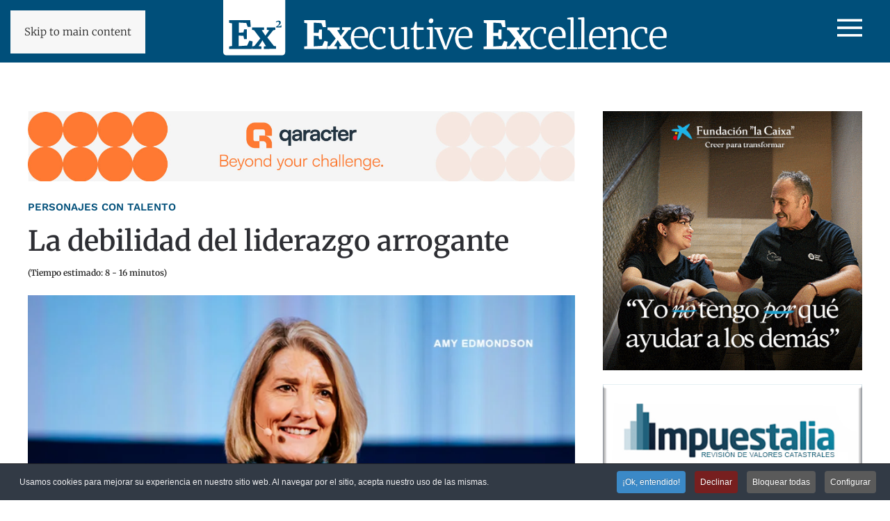

--- FILE ---
content_type: text/html; charset=utf-8
request_url: https://www.eexcellence.es/entrevistas/con-talento/la-debilidad-del-liderazgo-arrogante
body_size: 14853
content:
<!DOCTYPE html>
<html lang="es-es" dir="ltr">
    <head>
        <meta name="viewport" content="width=device-width, initial-scale=1">
        <link rel="icon" href="/images/favicon-192x192.png" sizes="any">
                <link rel="apple-touch-icon" href="/images/favicon-192x192.png">
        <meta charset="utf-8">
	<meta name="rights" content="Executive Excellence">
	<meta name="author" content="Executive Excellence">
	<meta name="description" content="¿Cómo identificar y desarrollar líderes que generen seguridad psicológica y las condiciones adecuadas para que su gente actúe sin miedo?">
	<meta name="generator" content="Joomla! - Open Source Content Management">
	<title>La debilidad del liderazgo arrogante</title>
	<link href="https://www.eexcellence.es/busqueda?format=opensearch" rel="search" title="OpenSearch Executive Excellence - Management para directivos" type="application/opensearchdescription+xml">
<link href="/media/com_osmembership/assets/css/style.min.css?6ddef3" rel="stylesheet">
	<link href="/media/com_osmembership/assets/css/custom.css?6ddef3" rel="stylesheet">
	<link href="/media/vendor/joomla-custom-elements/css/joomla-alert.min.css?0.4.1" rel="stylesheet">
	<link href="/media/system/css/joomla-fontawesome.min.css?4.5.33" rel="preload" as="style" onload="this.onload=null;this.rel='stylesheet'">
	<link href="/templates/yootheme/css/theme.16.css?1766146511" rel="stylesheet">
	<link href="/templates/yootheme/css/custom.css?4.5.33" rel="stylesheet">
	<link href="https://www.eexcellence.es/plugins/content/dearflip/dflip/css/dflip.min.css?v=2.1.189" rel="stylesheet">
	<link href="/media/plg_system_jcepro/site/css/content.min.css?86aa0286b6232c4a5b58f892ce080277" rel="stylesheet">
	<link href="/plugins/system/cookiespolicynotificationbar/assets/css/cpnb-style.min.css" rel="stylesheet" media="all">
	<link href="/plugins/system/cookiespolicynotificationbar/assets/css/balloon.min.css" rel="stylesheet" media="all">
	<style>.reading-time{font-weight:bold;}</style>
	<style>

/* BEGIN: Cookies Policy Notification Bar - J! system plugin (Powered by: Web357.com) */
.cpnb-outer { border-color: rgba(32, 34, 38, 1); }
.cpnb-outer.cpnb-div-position-top { border-bottom-width: 1px; }
.cpnb-outer.cpnb-div-position-bottom { border-top-width: 1px; }
.cpnb-outer.cpnb-div-position-top-left, .cpnb-outer.cpnb-div-position-top-right, .cpnb-outer.cpnb-div-position-bottom-left, .cpnb-outer.cpnb-div-position-bottom-right { border-width: 1px; }
.cpnb-message { color: #f1f1f3; }
.cpnb-message a { color: #ffffff }
.cpnb-button, .cpnb-button-ok, .cpnb-m-enableAllButton { -webkit-border-radius: 4px; -moz-border-radius: 4px; border-radius: 4px; font-size: 12px; color: #ffffff; background-color: rgba(59, 137, 199, 1); }
.cpnb-button:hover, .cpnb-button:focus, .cpnb-button-ok:hover, .cpnb-button-ok:focus, .cpnb-m-enableAllButton:hover, .cpnb-m-enableAllButton:focus { color: #ffffff; background-color: rgba(49, 118, 175, 1); }
.cpnb-button-decline, .cpnb-button-delete, .cpnb-button-decline-modal, .cpnb-m-DeclineAllButton { color: #ffffff; background-color: rgba(119, 31, 31, 1); }
.cpnb-button-decline:hover, .cpnb-button-decline:focus, .cpnb-button-delete:hover, .cpnb-button-delete:focus, .cpnb-button-decline-modal:hover, .cpnb-button-decline-modal:focus, .cpnb-m-DeclineAllButton:hover, .cpnb-m-DeclineAllButton:focus { color: #ffffff; background-color: rgba(175, 38, 20, 1); }
.cpnb-button-cancel, .cpnb-button-reload, .cpnb-button-cancel-modal { color: #ffffff; background-color: rgba(90, 90, 90, 1); }
.cpnb-button-cancel:hover, .cpnb-button-cancel:focus, .cpnb-button-reload:hover, .cpnb-button-reload:focus, .cpnb-button-cancel-modal:hover, .cpnb-button-cancel-modal:focus { color: #ffffff; background-color: rgba(54, 54, 54, 1); }
.cpnb-button-settings, .cpnb-button-settings-modal { color: #ffffff; background-color: rgba(90, 90, 90, 1); }
.cpnb-button-settings:hover, .cpnb-button-settings:focus, .cpnb-button-settings-modal:hover, .cpnb-button-settings-modal:focus { color: #ffffff; background-color: rgba(54, 54, 54, 1); }
.cpnb-button-more-default, .cpnb-button-more-modal { color: #ffffff; background-color: rgba(123, 138, 139, 1); }
.cpnb-button-more-default:hover, .cpnb-button-more-modal:hover, .cpnb-button-more-default:focus, .cpnb-button-more-modal:focus { color: #ffffff; background-color: rgba(105, 118, 119, 1); }
.cpnb-m-SaveChangesButton { color: #ffffff; background-color: rgba(133, 199, 136, 1); }
.cpnb-m-SaveChangesButton:hover, .cpnb-m-SaveChangesButton:focus { color: #ffffff; background-color: rgba(96, 153, 100, 1); }
@media only screen and (max-width: 600px) {
.cpnb-left-menu-toggle::after, .cpnb-left-menu-toggle-button {
content: "Categories";
}
}
/* END: Cookies Policy Notification Bar - J! system plugin (Powered by: Web357.com) */
</style>
<script src="/media/vendor/jquery/js/jquery.min.js?3.7.1"></script>
	<script src="/media/legacy/js/jquery-noconflict.min.js?504da4"></script>
	<script src="/plugins/system/yooessentials/modules/element/elements/social_sharing_item/assets/asset.js?2.4.12-1202.1125" defer></script>
	<script src="/media/vendor/awesomplete/js/awesomplete.min.js?1.1.7" defer></script>
	<script type="application/json" class="joomla-script-options new">{"joomla.jtext":{"JLIB_JS_AJAX_ERROR_OTHER":"Se ha producido un aborto en la conexión mientras se recuperaban datos de JSON: Código de estado HTTP %s.","JLIB_JS_AJAX_ERROR_PARSE":"Se ha producido un error de análisis mientras se procesaban los siguientes datos de JSON:<br><code style=\"color:inherit;white-space:pre-wrap;padding:0;margin:0;border:0;background:inherit;\">%s<\/code>","ERROR":"Error","MESSAGE":"Mensaje","NOTICE":"Notificación","WARNING":"Advertencia","JCLOSE":"Cerrar","JOK":"OK","JOPEN":"Abrir"},"finder-search":{"url":"\/component\/finder\/?task=suggestions.suggest&amp;format=json&amp;tmpl=component&amp;Itemid=200"},"system.paths":{"root":"","rootFull":"https:\/\/www.eexcellence.es\/","base":"","baseFull":"https:\/\/www.eexcellence.es\/"},"csrf.token":"043d7c5359601c9658a25d86953e8039","system.keepalive":{"interval":3600000,"uri":"\/component\/ajax\/?format=json"}}</script>
	<script src="/media/system/js/core.min.js?a3d8f8"></script>
	<script src="/media/vendor/webcomponentsjs/js/webcomponents-bundle.min.js?2.8.0" nomodule defer></script>
	<script src="/media/system/js/keepalive.min.js?08e025" type="module"></script>
	<script src="/media/com_finder/js/finder.min.js?755761" type="module"></script>
	<script src="/media/system/js/joomla-hidden-mail.min.js?80d9c7" type="module"></script>
	<script src="/media/system/js/messages.min.js?9a4811" type="module"></script>
	<script src="/templates/yootheme/vendor/assets/uikit/dist/js/uikit.min.js?4.5.33"></script>
	<script src="/templates/yootheme/vendor/assets/uikit/dist/js/uikit-icons-fuse.min.js?4.5.33"></script>
	<script src="/templates/yootheme/js/theme.js?4.5.33"></script>
	<script src="https://www.eexcellence.es/plugins/content/dearflip/dflip/js/dflip.min.js?v=2.1.189"></script>
	<script src="/plugins/system/cookiespolicynotificationbar/assets/js/cookies-policy-notification-bar.min.js"></script>
	<script type="application/ld+json">{"@context":"https://schema.org","@graph":[{"@type":"Organization","@id":"https://www.eexcellence.es/#/schema/Organization/base","name":"Executive Excellence - Management para directivos","url":"https://www.eexcellence.es/"},{"@type":"WebSite","@id":"https://www.eexcellence.es/#/schema/WebSite/base","url":"https://www.eexcellence.es/","name":"Executive Excellence - Management para directivos","publisher":{"@id":"https://www.eexcellence.es/#/schema/Organization/base"},"potentialAction":{"@type":"SearchAction","target":"https://www.eexcellence.es/busqueda?q={search_term_string}","query-input":"required name=search_term_string"}},{"@type":"WebPage","@id":"https://www.eexcellence.es/#/schema/WebPage/base","url":"https://www.eexcellence.es/entrevistas/con-talento/la-debilidad-del-liderazgo-arrogante","name":"La debilidad del liderazgo arrogante","description":"¿Cómo identificar y desarrollar líderes que generen seguridad psicológica y las condiciones adecuadas para que su gente actúe sin miedo?","isPartOf":{"@id":"https://www.eexcellence.es/#/schema/WebSite/base"},"about":{"@id":"https://www.eexcellence.es/#/schema/Organization/base"},"inLanguage":"es-ES"},{"@type":"Article","@id":"https://www.eexcellence.es/#/schema/com_content/article/4577","name":"La debilidad del liderazgo arrogante","headline":"La debilidad del liderazgo arrogante","inLanguage":"es-ES","thumbnailUrl":"images/2022/02/18/177_AmyEdmondson.jpg","articleSection":"Personajes con talento","dateCreated":"2021-11-23T01:08:58+00:00","isPartOf":{"@id":"https://www.eexcellence.es/#/schema/WebPage/base"}}]}</script>
	<script>window.yootheme ||= {}; var $theme = yootheme.theme = {"i18n":{"close":{"label":"Close"},"totop":{"label":"Back to top"},"marker":{"label":"Open"},"navbarToggleIcon":{"label":"Abrir men\u00fa"},"paginationPrevious":{"label":"Previous page"},"paginationNext":{"label":"Pr\u00f3xima P\u00e1gina"},"searchIcon":{"toggle":"Open Search","submit":"Submit Search"},"slider":{"next":"Next slide","previous":"Previous slide","slideX":"Slide %s","slideLabel":"%s of %s"},"slideshow":{"next":"Next slide","previous":"Previous slide","slideX":"Slide %s","slideLabel":"%s of %s"},"lightboxPanel":{"next":"Next slide","previous":"Previous slide","slideLabel":"%s of %s","close":"Close"}}};</script>
	<script>

// BEGIN: Cookies Policy Notification Bar - J! system plugin (Powered by: Web357.com)
var cpnb_config = {"w357_joomla_caching":1,"w357_position":"bottom","w357_show_close_x_icon":"1","w357_hide_after_time":"yes","w357_duration":"60","w357_animate_duration":"1000","w357_limit":"0","w357_message":"Usamos cookies para mejorar su experiencia en nuestro sitio web. Al navegar por el sitio, acepta nuestro uso de las mismas.","w357_display_ok_btn":"1","w357_buttonText":"¡Ok, entendido!","w357_display_decline_btn":"1","w357_buttonDeclineText":"Declinar","w357_display_cancel_btn":"1","w357_buttonCancelText":"Bloquear todas","w357_display_settings_btn":"1","w357_buttonSettingsText":"Configurar","w357_buttonMoreText":"Más Info","w357_buttonMoreLink":"\/politica-de-privacidad","w357_display_more_info_btn":"0","w357_fontColor":"#f1f1f3","w357_linkColor":"#ffffff","w357_fontSize":"12px","w357_backgroundColor":"rgba(50, 58, 69, 1)","w357_borderWidth":"1","w357_body_cover":"1","w357_overlay_state":"0","w357_overlay_color":"rgba(10, 10, 10, 0.3)","w357_height":"auto","w357_cookie_name":"cookiesDirective","w357_link_target":"_self","w357_popup_width":"800","w357_popup_height":"600","w357_customText":"\u003Ch1\u003ECookies Policy\u003C\/h1\u003E\r\n\u003Chr \/\u003E\r\n\u003Ch3\u003EGeneral Use\u003C\/h3\u003E\r\n\u003Cp\u003EWe use cookies, tracking pixels and related technologies on our website. Cookies are small data files that are served by our platform and stored on your device. Our site uses cookies dropped by us or third parties for a variety of purposes including to operate and personalize the website. Also, cookies may also be used to track how you use the site to target ads to you on other websites.\u003C\/p\u003E\r\n\u003Ch3\u003EThird Parties\u003C\/h3\u003E\r\n\u003Cp\u003EOur website employs the use the various third-party services. Through the use of our website, these services may place anonymous cookies on the Visitor\u0027s browser and may send their own cookies to the Visitor\u0027s cookie file. Some of these services include but are not limited to: Google, Facebook, Twitter, Adroll, MailChimp, Sucuri, Intercom and other social networks, advertising agencies, security firewalls, analytics companies and service providers. These services may also collect and use anonymous identifiers such as IP Address, HTTP Referrer, Unique Device Identifier and other non-personally identifiable information and server logs.\u003C\/p\u003E\r\n\u003Chr \/\u003E","w357_more_info_btn_type":"menu_item","w357_blockCookies":"1","w357_autoAcceptAfterScrolling":"0","w357_numOfScrolledPixelsBeforeAutoAccept":"300","w357_reloadPageAfterAccept":"0","w357_enableConfirmationAlerts":"0","w357_enableConfirmationAlertsForAcceptBtn":0,"w357_enableConfirmationAlertsForDeclineBtn":0,"w357_enableConfirmationAlertsForDeleteBtn":0,"w357_confirm_allow_msg":"Ejecutar esta acción activará todas las cookies creadas por este sitio. ¿Está seguro de que quiere activar todas las cookies de este sitio web?","w357_confirm_delete_msg":"Ejecutar esta acción eliminará todas las cookies creadas por este sitio. ¿Está seguro de que quiere desactivar y eliminar todas las cookies de su navegador?","w357_show_in_iframes":"0","w357_shortcode_is_enabled_on_this_page":0,"w357_base_url":"https:\/\/www.eexcellence.es\/","w357_base_ajax_url":"https:\/\/www.eexcellence.es\/","w357_current_url":"https:\/\/www.eexcellence.es\/entrevistas\/con-talento\/la-debilidad-del-liderazgo-arrogante","w357_always_display":"0","w357_show_notification_bar":true,"w357_expiration_cookieSettings":"365","w357_expiration_cookieAccept":"365","w357_expiration_cookieDecline":"180","w357_expiration_cookieCancel":"3","w357_accept_button_class_notification_bar":"cpnb-accept-btn","w357_decline_button_class_notification_bar":"cpnb-decline-btn","w357_cancel_button_class_notification_bar":"cpnb-cancel-btn","w357_settings_button_class_notification_bar":"cpnb-settings-btn","w357_moreinfo_button_class_notification_bar":"cpnb-moreinfo-btn","w357_accept_button_class_notification_bar_modal_window":"cpnb-accept-btn-m","w357_decline_button_class_notification_bar_modal_window":"cpnb-decline-btn-m","w357_save_button_class_notification_bar_modal_window":"cpnb-save-btn-m","w357_buttons_ordering":"[\u0022ok\u0022,\u0022decline\u0022,\u0022cancel\u0022,\u0022settings\u0022,\u0022moreinfo\u0022]"};
// END: Cookies Policy Notification Bar - J! system plugin (Powered by: Web357.com)
</script>
	<script>

// BEGIN: Cookies Policy Notification Bar - J! system plugin (Powered by: Web357.com)
var cpnb_cookiesCategories = {"cookie_categories_group0":{"cookie_category_id":"required-cookies","cookie_category_name":"Cookies funcionales","cookie_category_description":"Las cookies obligatorias o funcionales se relacionan con la funcionalidad de este sitio web y nos permiten mejorar el servicio que le ofrecemos a través de él, permitiéndole, por ejemplo, no tener que volver a introducir sus preferencias cada vez que navegue por una página distinta del sitio, o recordándolas la próxima vez que lo visite.","cookie_category_checked_by_default":"2","cookie_category_status":"1"},"cookie_categories_group1":{"cookie_category_id":"analytical-cookies","cookie_category_name":"Cookies analíticas","cookie_category_description":"Las cookies analíticas nos permiten reconocer y contar el número de visitantes que llegan a nuestro sitio web, ver cómo se mueven a través de él y registrar qué contenidos ven. Esto nos ayuda a determinar qué contenidos del sitio resultan más interesantes a nuestra audiencia, además de ayudarnos a estar seguros de que nuestros visitantes encuentran correctamente todos los contenidos que ofrecemos. También nos permiten determinar si nuestras campañas publicitarias son del interés de nuestra audiencia, permitiéndonos buscar anunciantes que realmente aporten valor. Todo ello se realiza mediante la recopilación de datos demográficos ANONIMIZADOS, que compartimos con nuestros anunciantes.","cookie_category_checked_by_default":"1","cookie_category_status":"1"},"cookie_categories_group2":{"cookie_category_id":"social-media-cookies","cookie_category_name":"Social Media","cookie_category_description":"Estas cookies le permiten compartir el contenido de nuestro sitio web con plataformas de redes sociales (LinkedIN, Facebook, Twitter, Instagram). No tenemos control sobre estas cookies, ya que son introducidas por las propias plataformas de redes sociales.","cookie_category_checked_by_default":"1","cookie_category_status":"1"},"cookie_categories_group3":{"cookie_category_id":"targeted-advertising-cookies","cookie_category_name":"Targeted Advertising Cookies","cookie_category_description":"Advertising and targeting cookies are used to deliver advertisements more relevant to you, but can also limit the number of times you see an advertisement and be used to chart the effectiveness of an ad campaign by tracking users’ clicks. They can also provide security in transactions. They are usually placed by third-party advertising networks with a website operator’s permission but can be placed by the operator themselves. They can remember that you have visited a website, and this information can be shared with other organizations, including other advertisers. They cannot determine who you are though, as the data collected is never linked to your profile. ","cookie_category_checked_by_default":"1","cookie_category_status":"0"}};
// END: Cookies Policy Notification Bar - J! system plugin (Powered by: Web357.com)
</script>
	<script>

// BEGIN: Cookies Policy Notification Bar - J! system plugin (Powered by: Web357.com)
var cpnb_manager = {"w357_m_modalState":"1","w357_m_floatButtonState":"1","w357_m_floatButtonPosition":"bottom_left","w357_m_HashLink":"cookies","w357_m_modal_menuItemSelectedBgColor":"rgba(200, 200, 200, 1)","w357_m_saveChangesButtonColorAfterChange":"rgba(13, 92, 45, 1)","w357_m_floatButtonIconSrc":"https:\/\/www.eexcellence.es\/media\/plg_system_cookiespolicynotificationbar\/icons\/cpnb-cookies-manager-icon-1-64x64.png","w357_m_FloatButtonIconType":"image","w357_m_FloatButtonIconFontAwesomeName":"fas fa-cookie-bite","w357_m_FloatButtonIconFontAwesomeSize":"fa-lg","w357_m_FloatButtonIconFontAwesomeColor":"rgba(61, 47, 44, 0.84)","w357_m_FloatButtonIconUikitName":"cog","w357_m_FloatButtonIconUikitSize":"1","w357_m_FloatButtonIconUikitColor":"rgba(61, 47, 44, 0.84)","w357_m_floatButtonText":"Gestor de Cookies","w357_m_modalHeadingText":"Configuración avanzada de cookies","w357_m_checkboxText":"Habilitadas","w357_m_lockedText":"(Bloqueado)","w357_m_EnableAllButtonText":"Permitir todas las cookies","w357_m_DeclineAllButtonText":"Bloquear todas las cookies","w357_m_SaveChangesButtonText":"Guardar configuración","w357_m_confirmationAlertRequiredCookies":"These cookies are strictly necessary for this website. You can\u0027t disable this category of cookies. Thank you for understanding!"};
// END: Cookies Policy Notification Bar - J! system plugin (Powered by: Web357.com)
</script>
	<script>UIkit.icon.add('twitter','<svg xmlns="http://www.w3.org/2000/svg" height="20" width="20" viewBox="0 0 512 512"><path d="M389.2 48h70.6L305.6 224.2 487 464H345L233.7 318.6 106.5 464H35.8L200.7 275.5 26.8 48H172.4L272.9 180.9 389.2 48zM364.4 421.8h39.1L151.1 88h-42L364.4 421.8z"/></svg>');</script>

<meta name="google-site-verification" content="_TCeDuRbxrPUcBVCt6Pwu7sUlDaK83T6SXx7MO4RlL8" />

<meta name="msvalidate.01" content="DC8845686DFD7B7D1D5FE7241FC64BDD" />

<!-- Google tag (gtag.js) -->
<script async src="https://www.googletagmanager.com/gtag/js?id=G-SWBC4510WQ"></script>
<script>
  window.dataLayer = window.dataLayer || [];
  function gtag(){dataLayer.push(arguments);}
  gtag('js', new Date());

  gtag('config', 'G-SWBC4510WQ');
</script>
<!-- Para medir reproducciones de podcasts -->
<script>
  document.addEventListener('DOMContentLoaded', () => {
    const audioPlayers = document.querySelectorAll('audio[controls]');

    audioPlayers.forEach(player => {
      // Función para enviar el evento a GA4
      const sendGaEvent = (action) => {
        // Obtenemos los datos dinámicos del reproductor que se activó
        const podcastTitulo = player.getAttribute('data-podcast-titulo') || 'Título no encontrado';
        
        // Intentamos obtener la URL del archivo fuente
        const sourceElement = player.querySelector('source');
        const urlArchivo = sourceElement ? sourceElement.src : 'URL no encontrada';

        if (typeof gtag === 'function') {
            gtag('event', 'reproduccion_podcast', {
              'accion': action,
              'podcast_titulo': podcastTitulo,
              'url_archivo': urlArchivo,
              'non_interaction': false
              // NOTA: 'page_location' se añade automáticamente por GA4.
            });
            console.log(`GA4 Evento Enviado: ${action} - ${podcastTitulo}`);
        }
      };

      // Escuchar el inicio de la reproducción
      player.addEventListener('play', () => sendGaEvent('inicio_reproduccion'));
      
    });
  });
</script>

    </head>
    <body class="">

        <div class="uk-hidden-visually uk-notification uk-notification-top-left uk-width-auto">
            <div class="uk-notification-message">
                <a href="#tm-main" class="uk-link-reset">Skip to main content</a>
            </div>
        </div>

        
        
        <div class="tm-page">

                        


<header class="tm-header-mobile uk-hidden@m">


    
        <div class="uk-navbar-container">

            <div class="uk-container uk-container-expand">
                <nav class="uk-navbar" uk-navbar="{&quot;align&quot;:&quot;left&quot;,&quot;container&quot;:&quot;.tm-header-mobile&quot;,&quot;boundary&quot;:&quot;.tm-header-mobile .uk-navbar-container&quot;}">

                                        <div class="uk-navbar-left ">

                                                    <a href="https://www.eexcellence.es/" aria-label="Volver al Inicio" class="uk-logo uk-navbar-item">
    <img alt loading="eager" width="399" height="50" src="/images/logo1.svg"></a>
                        
                        
                        
                    </div>
                    
                    
                                        <div class="uk-navbar-right">

                                                    
                        
                                                    <a uk-toggle href="#tm-dialog-mobile" class="uk-navbar-toggle">

        
        <div uk-navbar-toggle-icon></div>

        
    </a>
                        
                    </div>
                    
                </nav>
            </div>

        </div>

    



        <div id="tm-dialog-mobile" uk-offcanvas="container: true; overlay: true" mode="slide" flip>
        <div class="uk-offcanvas-bar uk-flex uk-flex-column">

                        <button class="uk-offcanvas-close uk-close-large" type="button" uk-close uk-toggle="cls: uk-close-large; mode: media; media: @s"></button>
            
                        <div class="uk-margin-auto-bottom">
                
<div class="uk-grid uk-child-width-1-1" uk-grid>    <div>
<div class="uk-panel" id="module-tm-4">

    
    

    <form id="search-tm-4" action="/busqueda" method="get" role="search" class="uk-search js-finder-searchform uk-search-default uk-width-1-1"><span uk-search-icon></span><input name="q" class="js-finder-search-query uk-search-input" placeholder="Buscar" required aria-label="Buscar" type="search"></form>
    

</div>
</div>    <div>
<div class="uk-panel" id="module-menu-dialog-mobile">

    
    
<ul class="uk-nav uk-nav-default">
    
	<li class="item-200"><a href="/">Inicio</a></li>
	<li class="item-203 uk-active uk-parent"><a href="/entrevistas">Entrevistas</a>
	<ul class="uk-nav-sub">

		<li class="item-209"><a href="/entrevistas/directivos">Directivos</a></li>
		<li class="item-210 uk-active"><a href="/entrevistas/con-talento">Personajes con talento</a></li></ul></li>
	<li class="item-440"><a href="/business-schools-and-academics">Business Schools and Academics</a></li>
	<li class="item-206"><a href="/empresas">Empresas</a></li>
	<li class="item-207"><a href="/expertos">Expertos</a></li>
	<li class="item-205"><a href="/hemeroteca-digital">Revista</a></li>
	<li class="item-204"><a href="/libreria">Librería</a></li>
	<li class="item-428 uk-parent"><a href="/partners?types[0]=1">Partners</a>
	<ul class="uk-nav-sub">

		<li class="item-572"><a href="/partners/global-peter-drucker-forum?types[0]=1">Global Peter Drucker Forum</a></li>
		<li class="item-573"><a href="/partners/thinkers50?types[0]=1">Thinkers50</a></li>
		<li class="item-574"><a href="/partners/brightline-initiative?types[0]=1">Brightline Initiative</a></li></ul></li>
	<li class="item-208"><a href="/quienes-somos">Quiénes somos</a></li>
	<li class="item-1221"><a href="/podcasts">Ex2 Management Podcasts</a></li>
	<li class="item-1212"><a href="/suscripciones">Suscripciones</a></li></ul>

</div>
</div>    <div>
<div class="uk-panel" id="module-348">

    
    
<div class="uk-margin-remove-last-child custom" ><p><a href="/acceso" rel="noreferrer" class="uk-preserve-width uk-icon-link" title="Acceso usuarios registrados y suscriptores"><span class="uk-icon" uk-icon="icon: sign-in;"></span> Acceso usuarios</a></p></div>

</div>
</div></div>
            </div>
            
            
        </div>
    </div>
    
    
    

</header>




<header class="tm-header uk-visible@m">



        <div uk-sticky media="@m" cls-active="uk-navbar-sticky" sel-target=".uk-navbar-container">
    
        <div class="uk-navbar-container">

            <div class="uk-container">
                <nav class="uk-navbar" uk-navbar="{&quot;align&quot;:&quot;left&quot;,&quot;container&quot;:&quot;.tm-header &gt; [uk-sticky]&quot;,&quot;boundary&quot;:&quot;.tm-header .uk-navbar-container&quot;}">

                                        <div class="uk-navbar-left ">

                        
                                                    

    <a class="uk-navbar-toggle" id="module-tm-3" href="#search-tm-3-search" uk-search-icon uk-toggle></a>

    <div uk-modal id="search-tm-3-search" class="uk-modal">
        <div class="uk-modal-dialog uk-modal-body">

            
            
                <form id="search-tm-3" action="/busqueda" method="get" role="search" class="uk-search js-finder-searchform uk-width-1-1 uk-search-medium"><span uk-search-icon></span><input name="q" class="js-finder-search-query uk-search-input" placeholder="Buscar" required aria-label="Buscar" type="search" autofocus></form>
                
            
        </div>
    </div>


<div class="uk-navbar-item" id="module-347">

    
    
<div class="uk-margin-remove-last-child custom" ><p><a href="/acceso" rel="noreferrer" class="uk-preserve-width uk-icon-link" title="Acceso usuarios registrados y suscriptores"><span class="uk-icon" uk-icon="icon: sign-in; ratio: 1.9;"></span></a></p></div>

</div>

                        
                        
                    </div>
                    
                                        <div class="uk-navbar-center">

                                                    <a href="https://www.eexcellence.es/" aria-label="Volver al Inicio" class="uk-logo uk-navbar-item">
    <img alt loading="eager" width="638" height="80" src="/images/logo1.svg"></a>
                        
                        
                    </div>
                    
                                        <div class="uk-navbar-right">

                        
                                                    <a uk-toggle href="#tm-dialog" class="uk-navbar-toggle">

        
        <div uk-navbar-toggle-icon></div>

        
    </a>
                        
                    </div>
                    
                </nav>
            </div>

        </div>

        </div>
    






        <div id="tm-dialog" uk-offcanvas="container: true" mode="slide" flip>
        <div class="uk-offcanvas-bar uk-flex uk-flex-column">

            <button class="uk-offcanvas-close uk-close-large" type="button" uk-close uk-toggle="cls: uk-close-large; mode: media; media: @s"></button>

                        <div class="uk-margin-auto-bottom tm-height-expand">
                
<div class="uk-panel" id="module-menu-dialog">

    
    
<ul class="uk-nav uk-nav-default">
    
	<li class="item-200"><a href="/">Inicio</a></li>
	<li class="item-203 uk-active uk-parent"><a href="/entrevistas">Entrevistas</a>
	<ul class="uk-nav-sub">

		<li class="item-209"><a href="/entrevistas/directivos">Directivos</a></li>
		<li class="item-210 uk-active"><a href="/entrevistas/con-talento">Personajes con talento</a></li></ul></li>
	<li class="item-440"><a href="/business-schools-and-academics">Business Schools and Academics</a></li>
	<li class="item-206"><a href="/empresas">Empresas</a></li>
	<li class="item-207"><a href="/expertos">Expertos</a></li>
	<li class="item-205"><a href="/hemeroteca-digital">Revista</a></li>
	<li class="item-204"><a href="/libreria">Librería</a></li>
	<li class="item-428 uk-parent"><a href="/partners?types[0]=1">Partners</a>
	<ul class="uk-nav-sub">

		<li class="item-572"><a href="/partners/global-peter-drucker-forum?types[0]=1">Global Peter Drucker Forum</a></li>
		<li class="item-573"><a href="/partners/thinkers50?types[0]=1">Thinkers50</a></li>
		<li class="item-574"><a href="/partners/brightline-initiative?types[0]=1">Brightline Initiative</a></li></ul></li>
	<li class="item-208"><a href="/quienes-somos">Quiénes somos</a></li>
	<li class="item-1221"><a href="/podcasts">Ex2 Management Podcasts</a></li>
	<li class="item-1212"><a href="/suscripciones">Suscripciones</a></li></ul>

</div>

            </div>
            
            
        </div>
    </div>
    
    
    


</header>

            
            

            <main id="tm-main" >

                
                <div id="system-message-container" aria-live="polite"></div>

                <!-- Builder #template-WnGz0IZC --><style class="uk-margin-remove-adjacent">#template-WnGz0IZC\#0{text-transform: uppercase; font-weight: 600;}#template-WnGz0IZC\#0 a:hover{opacity: 0.8;}#template-WnGz0IZC\#1{font-size: 40px; font-weight: 700;}@media (max-width: 640px){#template-WnGz0IZC\#1{font-size: 24px!important;}}#template-WnGz0IZC\#2{font-size: 12px; font-weight: 300;}#template-WnGz0IZC\#2 .reading-time{display: inline;}#template-WnGz0IZC\#3{color: #fff;}#template-WnGz0IZC\#4 em{color: #fff;}#resumen{padding: 20px; background-color: #c6e0dc;}#template-WnGz0IZC\#5{color: #fff;}#podcast{padding: 10px 20px; background-color: #e06b15;}#texto-articulo ._df_thumb{width: 390px; height: 552px;}#template-WnGz0IZC\#6{color: #fff;}#takeaways{padding: 15px; background-color: #004f7a; color: #fff;}#template-WnGz0IZC\#7 .el-content{line-height: 24px;}#template-WnGz0IZC\#8{text-transform: uppercase; font-weight: 600;}#template-WnGz0IZC\#8 a:hover{opacity: 0.8;}#template-WnGz0IZC\#9{font-size: 40px; font-weight: 700;}@media (max-width: 640px){#template-WnGz0IZC\#9{font-size: 24px!important;}}#template-WnGz0IZC\#10{font-size: 12px; font-weight: 300;}#template-WnGz0IZC\#10 .reading-time{display: inline;}#template-WnGz0IZC\#11{color: #fff;}#template-WnGz0IZC\#12 em{color: #fff;}#resumen{padding: 20px; background-color: #c6e0dc;}#template-WnGz0IZC\#13{color: #fff;}#podcast{padding: 10px 20px; background-color: #e06b15;}#template-WnGz0IZC\#14 #restricted_info{padding: 15px!important; background-color: #c6e0dc;}#template-WnGz0IZC\#14 #restricted_info a{text-decoration: underline;}#template-WnGz0IZC\#14 #restricted_info .solo-suscriptores{font-size: 28px; font-weight: 900;}#template-WnGz0IZC\#14 ul.uk-list.uk-margin-remove-bottom{display: none;}#template-WnGz0IZC\#15{color: #fff;}#takeaways{padding: 15px; background-color: #004f7a; color: #fff;}#template-WnGz0IZC\#16 .el-content{line-height: 24px;}</style>
<div class="uk-section-default uk-section">
    
        
        
        
            
                                <div class="uk-container">                
                    <div class="uk-grid tm-grid-expand uk-grid-margin" uk-grid>
<div class="uk-width-2-3@m">
    
        
            
            
            
                
                    
<div class="uk-panel mb-4">
    
    <div class="mod-banners bannergroup">

    <div class="mod-banners__item banneritem">
                                                                                                                                                                                                                                                                                                                                                                <a
                            href="/component/banners/click/24" target="_blank" rel="noopener noreferrer"
                            title="Qaracter">
                            <img src="https://www.eexcellence.es/images/banners/24_Qaracter-EX2-web-horizontal-circulos.jpg" alt="Qaracter">                        </a>
                                                            </div>

</div>

</div>
<div class="uk-font-tertiary uk-text-primary uk-margin uk-margin-remove-bottom" id="template-WnGz0IZC#8">        <a class="el-link uk-link-reset" href="/entrevistas/con-talento">Personajes con talento</a>    </div>
<h1 class="uk-margin-small" id="template-WnGz0IZC#9">        La debilidad del liderazgo arrogante    </h1>
<div class="uk-margin uk-margin-remove-top" id="template-WnGz0IZC#10">
    
    
        <span class="el-item"><span class="el-content"><div class="reading-time">
    (Tiempo estimado:
        8 - 16 minutos)
</div></span></span>
    
    
</div>
<div class="uk-margin">
        <picture>
<source type="image/webp" srcset="/templates/yootheme/cache/b5/177_AmyEdmondson-b5acf225.webp 768w, /templates/yootheme/cache/20/177_AmyEdmondson-2057b804.webp 880w" sizes="(min-width: 880px) 880px">
<img src="/templates/yootheme/cache/72/177_AmyEdmondson-7216cfd1.jpeg" width="880" height="528" class="el-image" alt="Amy Edmondson" loading="lazy">
</picture>    
    
</div>
<div class="uk-margin" uk-scrollspy="target: [uk-scrollspy-class];">    <ul class="uk-child-width-auto uk-flex-inline uk-flex-middle" uk-grid>
            <li class="el-item">
<a class="el-link uk-icon-button" href="https://x.com/intent/post?url=https%3A%2F%2Fwww.eexcellence.es%2Fentrevistas%2Fcon-talento%2Fla-debilidad-del-liderazgo-arrogante&amp;text=" title="Compartir en X.com (Twitter)" rel="noreferrer" target="_blank"><span uk-icon="icon: x;"></span></a></li>
            <li class="el-item">
<a class="el-link uk-icon-button" href="https://www.facebook.com/sharer/sharer.php?u=https%3A%2F%2Fwww.eexcellence.es%2Fentrevistas%2Fcon-talento%2Fla-debilidad-del-liderazgo-arrogante" title="Compartir en Facebook" rel="noreferrer" target="_blank"><span uk-icon="icon: facebook;"></span></a></li>
            <li class="el-item">
<a class="el-link uk-icon-button" href="https://www.linkedin.com/sharing/share-offsite/?url=https%3A%2F%2Fwww.eexcellence.es%2Fentrevistas%2Fcon-talento%2Fla-debilidad-del-liderazgo-arrogante" title="Compartir en LinkedIN" rel="noreferrer" target="_blank"><span uk-icon="icon: linkedin;"></span></a></li>
            <li class="el-item">
<a class="el-link uk-icon-button" href="https://api.whatsapp.com/send?text=https%3A%2F%2Fwww.eexcellence.es%2Fentrevistas%2Fcon-talento%2Fla-debilidad-del-liderazgo-arrogante" title="Compartir por Whatsapp" rel="noreferrer" target="_blank"><span uk-icon="icon: whatsapp;"></span></a></li>
    
    </ul></div><div class="uk-panel uk-margin" id="template-WnGz0IZC#14"><p class="p1">La investigación científica demuestra que los seres humanos no somos muy buenos a la hora de evaluar las verdaderas cualidades del liderazgo, incluso nos sentimos atraídos por la confianza arrogante que exhiben algunos líderes. Desafortunadamente, la arrogancia es a menudo un signo de debilidad, y quienes la ostentan crean lugares de trabajo tóxicos y toman decisiones que ponen en riesgo a los demás.</p><br/><br/>
<div id="restricted_info"><p class="solo-suscriptores">Contenido sólo para suscriptores</p>
<p>El contenido completo de este artículo sólo está disponible para suscriptores. Por favor, haz clic aquí a continuación para ver las opciones de suscripción disponibles:</p>
<p><a href="/suscripciones" class="uk-button uk-button-primary uk-text-decoration-none" aria-label="Suscribirse al contenido premium de Executive Excellence">Ver suscripciones »</a></p>
<p>Si ya tienes una suscripción activa, inicia sesión aquí:</p>
<p>
<form id="login-form-349" action="/entrevistas/con-talento/la-debilidad-del-liderazgo-arrogante" method="post">

    
    <div class="uk-margin">
        <input class="uk-input" type="text" name="username" autocomplete="username" size="18" placeholder="Usuario" aria-label="Usuario">
    </div>

    <div class="uk-margin">
        <input class="uk-input" type="password" name="password" autocomplete="current-password" size="18" placeholder="Contraseña" aria-label="Contraseña">
    </div>

    
        <div class="uk-margin">
        <label>
            <input type="checkbox" name="remember" value="yes" checked>
            Recuérdeme        </label>
    </div>
    
    
    <div class="uk-margin">
        <button class="uk-button uk-button-primary" value="Conectar" name="Submit" type="submit">Conectar</button>
    </div>

    <ul class="uk-list uk-margin-remove-bottom">
        <li><a href="/component/users/reset?Itemid=200">¿Olvidó su contraseña?</a></li>
        <li><a href="/component/users/remind?Itemid=200">¿Recordar su usuario?</a></li>
                        <li><a href="/component/users/registration?Itemid=200">Crear una cuenta</a></li>
            </ul>

    
    <input type="hidden" name="option" value="com_users">
    <input type="hidden" name="task" value="user.login">
    <input type="hidden" name="return" value="aHR0cHM6Ly93d3cuZWV4Y2VsbGVuY2UuZXMvZW50cmV2aXN0YXMvY29uLXRhbGVudG8vbGEtZGViaWxpZGFkLWRlbC1saWRlcmF6Z28tYXJyb2dhbnRl">
    <input type="hidden" name="043d7c5359601c9658a25d86953e8039" value="1">
</form>
</p></div></div><hr>
<div id="template-WnGz0IZC#16" class="uk-margin">
        <div class="uk-flex-middle uk-grid-small uk-child-width-auto" uk-grid>    
    
                <div class="el-item">
        
        
<a class="el-content uk-button uk-button-primary" href="/partners/thinkers50">
    
        Thinkers50    
    
</a>


                </div>
        
    
                <div class="el-item">
        
        
<a class="el-content uk-button uk-button-primary" href="/business-schools-and-academics/harvard-business-school/amy-edmondson">
    
        Amy Edmondson    
    
</a>


                </div>
        
    
                <div class="el-item">
        
        
<a class="el-content uk-button uk-button-primary" href="/grandes-temas/liderazgo">
    
        Liderazgo    
    
</a>


                </div>
        
    
                <div class="el-item">
        
        
<a class="el-content uk-button uk-button-primary" href="/grandes-temas/motivacion">
    
        Motivación    
    
</a>


                </div>
        
    
                <div class="el-item">
        
        
<a class="el-content uk-button uk-button-primary" href="/business-schools-and-academics/harvard-business-school">
    
        Harvard Business School    
    
</a>


                </div>
        
    
                <div class="el-item">
        
        
<a class="el-content uk-button uk-button-primary" href="/etiquetas/tomas-chamorro-premuzic">
    
        Tomas Chamorro-Premuzic    
    
</a>


                </div>
        
    
        </div>    
</div>

                
            
        
    
</div>
<div class="uk-width-1-3@m">
    
        
            
            
            
                
                    
<div class="uk-panel">
    
    <style class="uk-margin-remove-adjacent">#module-268\#5 img{width: 100%;}#module-268\#6 img{width: 100%;}#module-268\#7 form{background-color: #c6e0dc!important;}#module-268\#7 .form-newsletter button{font-family: 'Work Sans'; text-transform: uppercase; font-weight: 600; font-size: 1.2rem;}#module-268\#7 h3{font-weight: 600;}#module-268\#8{border-bottom: 2px solid var(--naranja-ee); line-height: 16px; font-weight: 600;}#module-268\#8 span{display: inline-block; background: var(--naranja-ee); line-height: 16px; font-size: 14px; color: #fff; text-transform: uppercase; padding: 7px 12px 5px 12px;}#module-268\#9 .el-meta{font-family: 'Work Sans'; font-weight: 600;}#module-268\#9 .el-content{text-transform: lowercase; font-family: 'Work Sans';}#module-268\#9 .el-link{line-height: 24px;}</style><div class="uk-grid tm-grid-expand uk-child-width-1-1 uk-grid-margin">
<div class="uk-width-1-1">
    
        
            
            
            
                
                    
<div class="uk-panel" id="module-268#5">
    
    <div class="mod-banners bannergroup">

    <div class="mod-banners__item banneritem">
                                                                                                                                                                                                                                                                                                                                                                <a
                            href="/component/banners/click/22" target="_blank" rel="noopener noreferrer"
                            title="Fundación La Caixa">
                            <img src="https://www.eexcellence.es/images/banners/2025_FundaCx_424x424_dic.gif" alt="Fundación La Caixa">                        </a>
                                                            </div>

</div>

</div>
<div class="uk-panel uk-margin" id="module-268#6">
    
    <div class="mod-banners bannergroup">

    <div class="mod-banners__item banneritem">
                                                                                                                                                                                                                                                                                                                                                                                                                                        <a
                            href="/component/banners/click/23" target="_blank" rel="noopener noreferrer"
                            title="Impuestalia">
                            <img src="https://www.eexcellence.es/images/banners/2024_V3_Impuestalia_CUADRADO.gif" alt="Impuestalia. Revisión de valores catastrales" width="424" height="424">                        </a>
                                                            </div>

</div>

</div>
<div class="uk-panel uk-margin" id="module-268#7">
    
    <style class="uk-margin-remove-adjacent">#module-337\#1{padding: 20px; background-color: #c6e0dc;}#module-337\#1 h3{font-size: 22px; line-height: 22px; letter-spacing: 0px; font-weight: 600;}</style><div class="uk-grid tm-grid-expand uk-child-width-1-1 uk-grid-margin">
<div class="uk-width-1-1">
    
        
            
            
            
                
                    <div id="module-337#1"><form class="simple_form form form-vertical" id="subscribe-form" action="https://eexcellence.ipzmarketing.com/f/0lLW-jeaYeM" accept-charset="UTF-8" method="post">
  
  <input type="text" name="anotheremail" id="anotheremail" style="position: absolute; left: -5000px" tabindex="-1" autocomplete="new-password" />
  <div class="signup-form-content">
      <div style="width: 100%">  <div class="custom-text-wrapper"><h3>Suscríbete a nuestra newsletter</h3>
</div>
</div>
      <div style="width: 100%">
    <div class="form-group email optional subscriber_email"><input class="form-control string email optional" placeholder="email" type="email" name="subscriber[email]" id="subscriber_email" /></div>
</div>
      <div style="width: 100%; padding: 15px 0;">
    <div class="form-group boolean required subscriber_subscribed_with_acceptance"><div class="checkbox"><input value="0" autocomplete="off" type="hidden" name="subscriber[subscribed_with_acceptance]" /><label class="boolean required" for="subscriber_subscribed_with_acceptance"><input class="boolean required" required="required" aria-required="true" type="checkbox" value="1" name="subscriber[subscribed_with_acceptance]" id="subscriber_subscribed_with_acceptance" /><abbr title="Requerido"> </abbr> Acepto la <a href="https://www.eexcellence.es/politica-de-privacidad" target="_blank">política de privacidad</a>.</label></div></div>
</div>
    <div class="submit-wrapper">
      <input type="submit" name="commit" value="Suscribirme" class="btn btn-dark w-100" data-disable-with="Procesando" />
    </div>
</div></form></div>
                
            
        
    
</div></div>
</div>
<div class="uk-panel uk-margin">
    
    <div class="mod-banners bannergroup">

    <div class="mod-banners__item banneritem">
                                                                                                                                                                                                                                                                                                                                                                                                                                        <a
                            href="/component/banners/click/16" target="_blank" rel="noopener noreferrer"
                            title="18 Global Peter Drucker Forum">
                            <img src="https://www.eexcellence.es/images/banners/GPDF26_EE_theme2026_300x300px.jpg" alt="18th Global Peter Drucker Forum" width="424" height="424">                        </a>
                                                            </div>

</div>

</div>
                
            
        
    
</div></div><div class="uk-grid tm-grid-expand uk-child-width-1-1 uk-grid-margin">
<div class="uk-width-1-1">
    
        
            
            
            
                
                    
<h2 class="uk-font-tertiary uk-margin-remove-vertical" id="module-268#8">        <span>Últimos artículos<br /></span>    </h2>
<div id="module-268#9" class="uk-margin-remove-vertical">
    
        <div class="uk-grid uk-child-width-1-1 uk-child-width-1-1@m uk-grid-divider uk-grid-match" uk-grid>                <div>
<div class="el-item uk-panel">
    
                <div uk-grid>        
                        <div class="uk-width-1-3@m uk-flex-last@m">            
                                

    
                <picture>
<source type="image/webp" srcset="/templates/yootheme/cache/a5/2026R_decisionmaking_apertura-a5f1fa2d.webp 750w" sizes="(min-width: 750px) 750px">
<img src="/templates/yootheme/cache/e0/2026R_decisionmaking_apertura-e08cb325.jpeg" width="750" height="546" alt="Mesa de ponentes" loading="lazy" class="el-image">
</picture>        
        
    
                
                        </div>            
                        <div class="uk-width-expand uk-margin-remove-first-child">            
                
                
                    

                <div class="el-meta uk-text-meta uk-text-primary uk-margin-top">Personajes con talento</div>        
                <h3 class="el-title uk-text-lead uk-link-reset uk-margin-remove-top uk-margin-remove-bottom">                        <a href="/entrevistas/con-talento/tomar-decisiones-cuando-la-tecnologia-acelera-y-la-etica-decide" aria-label="Tomar decisiones cuando la tecnología acelera y la ética decide">Tomar decisiones cuando la tecnología acel…</a>                    </h3>        
        
    
        
        
                <div class="el-content uk-panel uk-text-meta">15 de Enero de 2026</div>        
        
                <div class="uk-margin-top"><a href="/entrevistas/con-talento/tomar-decisiones-cuando-la-tecnologia-acelera-y-la-etica-decide" aria-label="Tomar decisiones cuando la tecnología acelera y la ética decide" class="el-link uk-button uk-button-primary">Leer más »</a></div>        

                
                
                        </div>            
                </div>        
    
</div></div>
                <div>
<div class="el-item uk-panel">
    
                <div uk-grid>        
                        <div class="uk-width-1-3@m uk-flex-last@m">            
                                

    
                <picture>
<source type="image/webp" srcset="/templates/yootheme/cache/17/2026R_WEF_apertura-17ea7722.webp 750w" sizes="(min-width: 750px) 750px">
<img src="/templates/yootheme/cache/f8/2026R_WEF_apertura-f81bc911.jpeg" width="750" height="546" alt="WEF Davos 2026" loading="lazy" class="el-image">
</picture>        
        
    
                
                        </div>            
                        <div class="uk-width-expand uk-margin-remove-first-child">            
                
                
                    

                <div class="el-meta uk-text-meta uk-text-primary uk-margin-top">Empresas</div>        
                <h3 class="el-title uk-text-lead uk-link-reset uk-margin-remove-top uk-margin-remove-bottom">                        <a href="/empresas/davos-2026-cinco-preguntas-para-el-dialogo" aria-label="Davos 2026: cinco preguntas para el diálogo">Davos 2026: cinco preguntas para el diálogo</a>                    </h3>        
        
    
        
        
                <div class="el-content uk-panel uk-text-meta">13 de Enero de 2026</div>        
        
                <div class="uk-margin-top"><a href="/empresas/davos-2026-cinco-preguntas-para-el-dialogo" aria-label="Davos 2026: cinco preguntas para el diálogo" class="el-link uk-button uk-button-primary">Leer más »</a></div>        

                
                
                        </div>            
                </div>        
    
</div></div>
                <div>
<div class="el-item uk-panel">
    
                <div uk-grid>        
                        <div class="uk-width-1-3@m uk-flex-last@m">            
                                

    
                <picture>
<source type="image/webp" srcset="/templates/yootheme/cache/46/2025R_Pink_2026_apertura-46dccaa9.webp 750w" sizes="(min-width: 750px) 750px">
<img src="/templates/yootheme/cache/58/2025R_Pink_2026_apertura-583dc6a1.jpeg" width="750" height="546" alt="Daniel Pink" loading="lazy" class="el-image">
</picture>        
        
    
                
                        </div>            
                        <div class="uk-width-expand uk-margin-remove-first-child">            
                
                
                    

                <div class="el-meta uk-text-meta uk-text-primary uk-margin-top">Expertos</div>        
                <h3 class="el-title uk-text-lead uk-link-reset uk-margin-remove-top uk-margin-remove-bottom">                        <a href="/expertos/20-ideas-con-ciencia-para-crear-tu-mejor-ano-con-daniel-pink" aria-label="20 ideas (con ciencia) para crear tu mejor año, con Daniel Pink">20 ideas (con ciencia) para crear tu mejor…</a>                    </h3>        
        
    
        
        
                <div class="el-content uk-panel uk-text-meta">09 de Enero de 2026</div>        
        
                <div class="uk-margin-top"><a href="/expertos/20-ideas-con-ciencia-para-crear-tu-mejor-ano-con-daniel-pink" aria-label="20 ideas (con ciencia) para crear tu mejor año, con Daniel Pink" class="el-link uk-button uk-button-primary">Leer más »</a></div>        

                
                
                        </div>            
                </div>        
    
</div></div>
                <div>
<div class="el-item uk-panel">
    
                <div uk-grid>        
                        <div class="uk-width-1-3@m uk-flex-last@m">            
                                

    
                <picture>
<source type="image/webp" srcset="/templates/yootheme/cache/72/2025R_Matt-Abrahams-apertura-72120fe2.webp 750w" sizes="(min-width: 750px) 750px">
<img src="/templates/yootheme/cache/48/2025R_Matt-Abrahams-apertura-482071d3.jpeg" width="750" height="546" alt="Matt Abrahams" loading="lazy" class="el-image">
</picture>        
        
    
                
                        </div>            
                        <div class="uk-width-expand uk-margin-remove-first-child">            
                
                
                    

                <div class="el-meta uk-text-meta uk-text-primary uk-margin-top">Expertos</div>        
                <h3 class="el-title uk-text-lead uk-link-reset uk-margin-remove-top uk-margin-remove-bottom">                        <a href="/expertos/decalogo-practico-para-comunicar-mejor-segun-matt-abrahams" aria-label="10 verdades sobre comunicar mejor, según Matt Abrahams">10 verdades sobre comunicar mejor, según M…</a>                    </h3>        
        
    
        
        
                <div class="el-content uk-panel uk-text-meta">07 de Enero de 2026</div>        
        
                <div class="uk-margin-top"><a href="/expertos/decalogo-practico-para-comunicar-mejor-segun-matt-abrahams" aria-label="10 verdades sobre comunicar mejor, según Matt Abrahams" class="el-link uk-button uk-button-primary">Leer más »</a></div>        

                
                
                        </div>            
                </div>        
    
</div></div>
                <div>
<div class="el-item uk-panel">
    
                <div uk-grid>        
                        <div class="uk-width-1-3@m uk-flex-last@m">            
                                

    
                <picture>
<source type="image/webp" srcset="/templates/yootheme/cache/0e/2025RGuia_de_Consejeros_para_una_IA_etica-apertura-0ed55331.webp 750w" sizes="(min-width: 750px) 750px">
<img src="/templates/yootheme/cache/ba/2025RGuia_de_Consejeros_para_una_IA_etica-apertura-ba3e79ab.jpeg" width="750" height="546" alt="Guía de Consejeros" loading="lazy" class="el-image">
</picture>        
        
    
                
                        </div>            
                        <div class="uk-width-expand uk-margin-remove-first-child">            
                
                
                    

                <div class="el-meta uk-text-meta uk-text-primary uk-margin-top">Empresas</div>        
                <h3 class="el-title uk-text-lead uk-link-reset uk-margin-remove-top uk-margin-remove-bottom">                        <a href="/empresas/los-consejos-de-administracion-ante-el-reto-de-gobernar-una-ia-etica" aria-label="Los Consejos de Administración, ante el reto de gobernar una IA ética">Los Consejos de Administración, ante el re…</a>                    </h3>        
        
    
        
        
                <div class="el-content uk-panel uk-text-meta">07 de Enero de 2026</div>        
        
                <div class="uk-margin-top"><a href="/empresas/los-consejos-de-administracion-ante-el-reto-de-gobernar-una-ia-etica" aria-label="Los Consejos de Administración, ante el reto de gobernar una IA ética" class="el-link uk-button uk-button-primary">Leer más »</a></div>        

                
                
                        </div>            
                </div>        
    
</div></div>
                <div>
<div class="el-item uk-panel">
    
                <div uk-grid>        
                        <div class="uk-width-1-3@m uk-flex-last@m">            
                                

    
                <picture>
<source type="image/webp" srcset="/templates/yootheme/cache/1b/2025R_QuijoteDay_Qaracter-1b46d363.webp 750w" sizes="(min-width: 750px) 750px">
<img src="/templates/yootheme/cache/fe/2025R_QuijoteDay_Qaracter-feb0d711.jpeg" width="750" height="546" alt="Quijote Day de Qaracter" loading="lazy" class="el-image">
</picture>        
        
    
                
                        </div>            
                        <div class="uk-width-expand uk-margin-remove-first-child">            
                
                
                    

                <div class="el-meta uk-text-meta uk-text-primary uk-margin-top">Empresas</div>        
                <h3 class="el-title uk-text-lead uk-link-reset uk-margin-remove-top uk-margin-remove-bottom">                        <a href="/empresas/quijote-day-repensando-la-ia-desde-una-mirada-humanista" aria-label="Quijote Day: repensando la IA desde una mirada humanista">Quijote Day: repensando la IA desde una mi…</a>                    </h3>        
        
    
        
        
                <div class="el-content uk-panel uk-text-meta">05 de Enero de 2026</div>        
        
                <div class="uk-margin-top"><a href="/empresas/quijote-day-repensando-la-ia-desde-una-mirada-humanista" aria-label="Quijote Day: repensando la IA desde una mirada humanista" class="el-link uk-button uk-button-primary">Leer más »</a></div>        

                
                
                        </div>            
                </div>        
    
</div></div>
                </div>
    
</div>
                
            
        
    
</div></div>
</div>
                
            
        
    
</div></div>
                                </div>                
            
        
    
</div>

                
            </main>

            

                        <footer>
                <!-- Builder #footer --><style class="uk-margin-remove-adjacent">#footer\#0{font-family: 'Work Sans'; text-transform: uppercase; font-size: 17px; font-weight: 600;}#footer\#1 .el-link{text-decoration: none;}#footer\#2{font-family: 'Work Sans'; text-transform: uppercase; font-size: 17px; font-weight: 600;}#footer\#3{font-family: 'Work Sans'; text-transform: uppercase; font-size: 17px; font-weight: 600;}#footer\#4 .social-icons a{color: #ffffff; border: 1px solid rgba(255,255,255,0.03); background: rgba(255,255,255,0.03); width: 40px; height: 40px;}#footer\#4 .social-icons a:hover{color: rgba(255,255,255,0.5) !important;}#footer\#4 .social-icons li{margin: 0 5px;}#footer\#4 ul.social-icons{padding-left: 0!important;}</style>
<div class="uk-section-primary uk-section">
    
        
        
        
            
                                <div class="uk-container">                
                    <div class="uk-grid tm-grid-expand uk-child-width-1-1 uk-grid-margin">
<div class="uk-width-1-1">
    
        
            
            
            
                
                    
<h3 class="uk-font-tertiary" id="footer#0">        Explorar por grandes temas    </h3>
<ul class="uk-list uk-list-collapse uk-column-1-3@m" id="footer#1">
    
    
                <li class="el-item">            <div class="el-content uk-panel"><a href="/grandes-temas/educacion" class="el-link uk-margin-remove-last-child">Educación</a></div>        </li>                <li class="el-item">            <div class="el-content uk-panel"><a href="/grandes-temas/energia" class="el-link uk-margin-remove-last-child">Energía</a></div>        </li>                <li class="el-item">            <div class="el-content uk-panel"><a href="/grandes-temas/finanzas" class="el-link uk-margin-remove-last-child">Finanzas</a></div>        </li>                <li class="el-item">            <div class="el-content uk-panel"><a href="/partners/global-peter-drucker-forum" class="el-link uk-margin-remove-last-child">Global Peter Drucker Forum</a></div>        </li>                <li class="el-item">            <div class="el-content uk-panel"><a href="/grandes-temas/liderazgo" class="el-link uk-margin-remove-last-child">Liderazgo</a></div>        </li>                <li class="el-item">            <div class="el-content uk-panel"><a href="/grandes-temas/management" class="el-link uk-margin-remove-last-child">Management</a></div>        </li>                <li class="el-item">            <div class="el-content uk-panel"><a href="/grandes-temas/modelo-de-negocio" class="el-link uk-margin-remove-last-child">Modelo de negocio</a></div>        </li>                <li class="el-item">            <div class="el-content uk-panel"><a href="/grandes-temas/motivacion" class="el-link uk-margin-remove-last-child">Motivación</a></div>        </li>                <li class="el-item">            <div class="el-content uk-panel"><a href="/grandes-temas/movilidad" class="el-link uk-margin-remove-last-child">Movilidad</a></div>        </li>                <li class="el-item">            <div class="el-content uk-panel"><a href="/grandes-temas/salud" class="el-link uk-margin-remove-last-child">Salud</a></div>        </li>                <li class="el-item">            <div class="el-content uk-panel"><a href="/grandes-temas/sostenibilidad" class="el-link uk-margin-remove-last-child">Sostenibilidad</a></div>        </li>                <li class="el-item">            <div class="el-content uk-panel"><a href="/partners/thinkers50" class="el-link uk-margin-remove-last-child">Thinkers50</a></div>        </li>        
    
    
</ul>
                
            
        
    
</div></div><div class="uk-grid tm-grid-expand uk-child-width-1-1 uk-grid-margin">
<div class="uk-width-1-1">
    
        
            
            
            
                
                    <hr>
                
            
        
    
</div></div><div class="uk-grid tm-grid-expand uk-grid-margin" uk-grid>
<div class="uk-width-1-4@m">
    
        
            
            
            
                
                    
<div class="uk-margin">
        <img src="/images/logo-eexcellence-footer.svg" width="245" height="108" class="el-image" alt loading="lazy">    
    
</div>
                
            
        
    
</div>
<div class="uk-width-1-2@m">
    
        
            
            
            
                
                    
<h3 class="uk-font-tertiary" id="footer#2">        Sobre Executive Excellence    </h3><div class="uk-panel uk-margin"><p>Executive Excellence es una plataforma de conocimiento de management que aporta la visión de grandes pensadores. Buscamos acelerar la llegada de las ideas procedentes de los entornos globales más innovadores de gestión empresarial, al tiempo que divulgamos lo mejor de los pensadores españoles. Nuestra aspiración es poder aportarles lo último en management.</p>
<p>Contactar: <joomla-hidden-mail  is-link="1" is-email="1" first="aW5mbw==" last="ZWV4Y2VsbGVuY2UuZXM=" text="aW5mb0BlZXhjZWxsZW5jZS5lcw==" base="" >Esta dirección de correo electrónico está siendo protegida contra los robots de spam. Necesita tener JavaScript habilitado para poder verlo.</joomla-hidden-mail></p></div>
                
            
        
    
</div>
<div class="uk-width-1-4@m">
    
        
            
            
            
                
                    
<h3 class="uk-font-tertiary" id="footer#3">        Redes sociales    </h3><div class="uk-panel uk-margin" id="footer#4"><ul class="social-icons uk-display-block">
<li class="uk-display-inline-block"><a href="https://www.facebook.com/LaRevistaExecutiveExcellence/" target="_blank" rel="noopener noreferrer" class="uk-flex uk-flex-center uk-flex-middle" aria-label="Facebook"><span uk-icon="icon: facebook" aria-hidden="true"></span></a></li>
<li class="uk-display-inline-block"><a href="https://twitter.com/eexcellence?lang=es" target="_blank" rel="noopener noreferrer" class="uk-flex uk-flex-center uk-flex-middle" aria-label="Twitter"><span uk-icon="icon: twitter" aria-hidden="true"></span></a></li>
<li class="uk-display-inline-block"><a href="https://www.linkedin.com/company/executive-excellence/" target="_blank" rel="noopener noreferrer" class="uk-flex uk-flex-center uk-flex-middle" aria-label="Linkedin"><span uk-icon="icon: linkedin" aria-hidden="true"></span></a></li>
</ul></div>
                
            
        
    
</div></div>
                                </div>                
            
        
    
</div>
<div class="uk-section-secondary uk-section">
    
        
        
        
            
                                <div class="uk-container">                
                    <div class="uk-grid tm-grid-expand uk-grid-margin" uk-grid>
<div class="uk-width-2-5@m">
    
        
            
            
            
                
                    <div>&copy; <script type="text/javascript">document.write(new Date().getFullYear());</script> EXECUTIVE EXCELLENCE. <i>Management</i> para directivos.</div>
                
            
        
    
</div>
<div class="uk-width-3-5@m">
    
        
            
            
            
                
                    
<div class="uk-text-center">
    
    
        <span class="el-item"><span class="el-content"><a href="/politica-de-privacidad" class="el-link uk-link-muted uk-margin-remove-last-child">Política de privacidad</a></span>  |  </span><span class="el-item"><span class="el-content"><a href="/aviso-legal" class="el-link uk-link-muted uk-margin-remove-last-child">Aviso legal</a></span>  |  </span><span class="el-item"><span class="el-content"><a href="/condiciones-de-contratacion" class="el-link uk-link-muted uk-margin-remove-last-child">Condiciones de contratación</a></span></span>
    
    
</div>
                
            
        
    
</div></div>
                                </div>                
            
        
    
</div>            </footer>
            
        </div>

        
        

    </body>
</html>


--- FILE ---
content_type: text/css
request_url: https://www.eexcellence.es/media/com_osmembership/assets/css/custom.css?6ddef3
body_size: 79
content:
#os_form .uk-form-icon {position: relative;}
#os_form .uk-form-controls input, #osm_login_form .uk-form-controls input {border: 1px solid #ccc;}
#osm-existing-user-login,
#osm-new-user-register {
  padding-top: 20px;
  border-top: 2px solid #ccc;
}

--- FILE ---
content_type: image/svg+xml
request_url: https://www.eexcellence.es/images/logo-eexcellence-footer.svg
body_size: 7738
content:
<svg xmlns="http://www.w3.org/2000/svg" viewBox="0 0 244.95 108.34"><defs><style>.cls-1{fill:#fff;}</style></defs><g id="Capa_2" data-name="Capa 2"><g id="LOGO_abierto" data-name="LOGO abierto"><path class="cls-1" d="M136.38,65l-4.5-5.81-1.38-.3V57.09h8.62v1.77l-1.71.3L139.34,62l.69,1.14.69-1.16,2-2.77-1.77-.3V57.09h6.11v1.77l-1.55.3-4.2,5.2,4.7,6,1.49.27v1.8h-8.57v-1.8l1.52-.27-1.88-3-.83-1.19-.64,1.19-2,3,2,.27v1.8h-6.77v-1.8l1.71-.27Z"></path><path class="cls-1" d="M148.87,70.57a9.17,9.17,0,0,1-1.73-5.85,9.21,9.21,0,0,1,.91-4.18,6.89,6.89,0,0,1,2.53-2.83,6.76,6.76,0,0,1,3.64-1A5.06,5.06,0,0,1,158,58.11a5.94,5.94,0,0,1,1.48,4.07,12.42,12.42,0,0,1-.16,2.43h-9.84a8,8,0,0,0,1.31,4.74,4.25,4.25,0,0,0,3.69,1.84,7.29,7.29,0,0,0,2.38-.42,5.68,5.68,0,0,0,1.88-1l.44,1a6.26,6.26,0,0,1-2.34,1.4,9,9,0,0,1-3.08.56A5.9,5.9,0,0,1,148.87,70.57ZM157,63.31a8,8,0,0,0,.09-1.22,4.74,4.74,0,0,0-.87-2.9,3.1,3.1,0,0,0-2.59-1.08c-2.52,0-3.9,1.73-4.12,5.2Z"></path><path class="cls-1" d="M161.22,60.78a6.93,6.93,0,0,1,2.6-3A7.65,7.65,0,0,1,168,56.7a8.63,8.63,0,0,1,2.1.26,15.48,15.48,0,0,1,1.77.57l-.11,3.95h-1.38l-.59-2.65c-.11-.55-.9-.83-2.37-.83A4.11,4.11,0,0,0,164,59.66a7.22,7.22,0,0,0-1.29,4.53,8.33,8.33,0,0,0,1.38,5.2,4.35,4.35,0,0,0,3.6,1.77,6.66,6.66,0,0,0,2.25-.39,7.45,7.45,0,0,0,1.81-.88l.44.91A6.44,6.44,0,0,1,170,72.18a7.23,7.23,0,0,1-2.79.58,6.54,6.54,0,0,1-3.73-1,6.42,6.42,0,0,1-2.34-2.82,10,10,0,0,1-.79-4A9.57,9.57,0,0,1,161.22,60.78Z"></path><path class="cls-1" d="M185.68,72.46a1.06,1.06,0,0,1-.34-.91V70.47a10.79,10.79,0,0,1-2.4,1.6,6.13,6.13,0,0,1-2.77.69,4.21,4.21,0,0,1-3.58-1.41,7.72,7.72,0,0,1-1.06-4.59V58.64l-1.63-.47v-1l3.34-.36h0l.5.34v9.31a11.5,11.5,0,0,0,.25,2.73,2.44,2.44,0,0,0,.91,1.45,3.37,3.37,0,0,0,1.94.47,5.36,5.36,0,0,0,2.32-.53,8.17,8.17,0,0,0,1.91-1.24V58.64L183,58.17v-1l3.68-.36h0l.63.34V71.24h1.72l0,1.05-.8.22a5.27,5.27,0,0,1-1.49.2A1.73,1.73,0,0,1,185.68,72.46Z"></path><path class="cls-1" d="M192.64,72.09a3.19,3.19,0,0,1-.74-2.42V58.75h-2.11V57.67a8.2,8.2,0,0,0,1.61-.44,1.41,1.41,0,0,0,.61-.86c.11-.28.25-.77.44-1.49s.32-1.28.41-1.69h1.28v3.93H199v1.63h-4.89v9a14.8,14.8,0,0,0,.11,2.26,1.13,1.13,0,0,0,.44.84,2.48,2.48,0,0,0,1.16.19,8.3,8.3,0,0,0,1.8-.22,6.25,6.25,0,0,0,1.49-.47l.36,1a6.94,6.94,0,0,1-2.1,1,8.91,8.91,0,0,1-2.55.45A3.21,3.21,0,0,1,192.64,72.09Z"></path><path class="cls-1" d="M203.37,58.94l-2.16-.47V57.23l3.79-.45h.05l.56.45V71.08l2.4.19v1.19h-7.07V71.27l2.43-.22Zm-.61-6.3a1.9,1.9,0,0,1,.47-1.32,1.64,1.64,0,0,1,1.27-.51,1.42,1.42,0,0,1,1.19.46,1.75,1.75,0,0,1,.36,1.12,1.85,1.85,0,0,1-.46,1.34,1.71,1.71,0,0,1-1.31.48h0C203.26,54.21,202.76,53.69,202.76,52.64Z"></path><path class="cls-1" d="M206.71,57.12h5.86v1.13l-2,.36,3,8.21,1.35,3.93L216,67l3-8.35L217,58.25V57.12h5.28v1.13l-1.41.36-5.45,14.07H213.6L208,58.61l-1.3-.36Z"></path><path class="cls-1" d="M223.26,70.57a9.23,9.23,0,0,1-1.73-5.85,9.34,9.34,0,0,1,.91-4.18A6.89,6.89,0,0,1,225,57.71a6.76,6.76,0,0,1,3.64-1,5.09,5.09,0,0,1,3.83,1.41,6,6,0,0,1,1.48,4.07,12.22,12.22,0,0,1-.17,2.43h-9.84a8,8,0,0,0,1.31,4.74,4.27,4.27,0,0,0,3.69,1.84,7.24,7.24,0,0,0,2.38-.42,5.58,5.58,0,0,0,1.88-1l.44,1a6.21,6.21,0,0,1-2.33,1.4,9.05,9.05,0,0,1-3.09.56A5.92,5.92,0,0,1,223.26,70.57Zm8.17-7.26a9.49,9.49,0,0,0,.08-1.22,4.74,4.74,0,0,0-.87-2.9,3.06,3.06,0,0,0-2.58-1.08q-3.8,0-4.12,5.2Z"></path><path class="cls-1" d="M116,54.24l-2.15-.39V51.92H129l.36,4.89h-2.19l-1-2.79-5.45-.28v7.19l3.37-.08.5-2.27h1.91v6.94H124.6l-.47-2.4-3.4-.09v7.52l6-.39,1.69-3.56,2.35.66-.66,5.2H113.87V70.63l2.13-.27Z"></path><path class="cls-1" d="M116.68,79.7l-2.16-.39V77.38h15.12l.36,4.89h-2.18l-1-2.79-5.45-.28v7.19l3.38-.08.49-2.27h1.91V91h-1.91l-.47-2.41-3.4-.08V96l6.06-.39,1.68-3.56,2.35.66-.66,5.2H114.55V96.09l2.13-.27Z"></path><path class="cls-1" d="M137.08,90.42l-4.5-5.8-1.39-.3V82.55h8.63v1.77l-1.71.3L140,87.41l.69,1.13.69-1.16,2-2.76-1.77-.3V82.55h6.11v1.77l-1.54.3L142,89.82l4.7,6,1.5.28v1.8h-8.57v-1.8l1.52-.28-1.88-3-.83-1.19-.64,1.19-2,3,2,.28v1.8h-6.77v-1.8l1.71-.28Z"></path><path class="cls-1" d="M148.35,86.24a6.9,6.9,0,0,1,2.6-3,7.69,7.69,0,0,1,4.21-1.1,8.63,8.63,0,0,1,2.1.26A14.28,14.28,0,0,1,159,83l-.11,4h-1.38L157,84.29c-.11-.56-.9-.83-2.38-.83a4.12,4.12,0,0,0-3.44,1.66,7.18,7.18,0,0,0-1.29,4.53,8.33,8.33,0,0,0,1.39,5.2,4.35,4.35,0,0,0,3.59,1.77,6.57,6.57,0,0,0,2.25-.39,7.63,7.63,0,0,0,1.81-.88l.45.91a6.87,6.87,0,0,1-2.21,1.38,7.28,7.28,0,0,1-2.8.58,6.49,6.49,0,0,1-3.73-1,6.4,6.4,0,0,1-2.33-2.82,9.74,9.74,0,0,1-.79-4A9.57,9.57,0,0,1,148.35,86.24Z"></path><path class="cls-1" d="M162.28,96a10.4,10.4,0,0,1-.81-10A6.82,6.82,0,0,1,164,83.17a6.73,6.73,0,0,1,3.63-1,5.09,5.09,0,0,1,3.83,1.41,6,6,0,0,1,1.48,4.06,12.27,12.27,0,0,1-.17,2.44h-9.84a8,8,0,0,0,1.31,4.74,4.3,4.3,0,0,0,3.69,1.84,7.24,7.24,0,0,0,2.38-.42,5.76,5.76,0,0,0,1.88-1l.44,1a6.08,6.08,0,0,1-2.33,1.39,8.78,8.78,0,0,1-3.08.57A5.9,5.9,0,0,1,162.28,96Zm8.17-7.25a8.07,8.07,0,0,0,.08-1.22,4.72,4.72,0,0,0-.87-2.9,3.06,3.06,0,0,0-2.58-1.08q-3.79,0-4.12,5.2Z"></path><path class="cls-1" d="M176.34,77,174,76.77v-1l4-.46h0l.53.35v20.9l2.6.2v1.19h-7.27V96.73l2.43-.22Z"></path><path class="cls-1" d="M184.08,77l-2.35-.25v-1l4-.46h0l.53.35v20.9l2.6.2v1.19h-7.27V96.73l2.43-.22Z"></path><path class="cls-1" d="M191.31,96a9.18,9.18,0,0,1-1.73-5.84,9.34,9.34,0,0,1,.91-4.18A6.89,6.89,0,0,1,193,83.17a6.76,6.76,0,0,1,3.64-1,5.09,5.09,0,0,1,3.83,1.41A6,6,0,0,1,202,87.63a12.27,12.27,0,0,1-.17,2.44H192a8,8,0,0,0,1.31,4.74A4.3,4.3,0,0,0,197,96.65a7.24,7.24,0,0,0,2.38-.42,5.76,5.76,0,0,0,1.88-1l.44,1a6.08,6.08,0,0,1-2.33,1.39,8.83,8.83,0,0,1-3.09.57A5.9,5.9,0,0,1,191.31,96Zm8.17-7.25a9.62,9.62,0,0,0,.08-1.22,4.72,4.72,0,0,0-.87-2.9,3.06,3.06,0,0,0-2.58-1.08q-3.8,0-4.12,5.2Z"></path><path class="cls-1" d="M204.84,84.4l-2.13-.47V82.68l3.51-.44h.09l.52.44V83.9l0,.69A11.15,11.15,0,0,1,209.51,83a7.78,7.78,0,0,1,3.13-.75,4.67,4.67,0,0,1,2.72.68A3.53,3.53,0,0,1,216.69,85a15.08,15.08,0,0,1,.37,3.75v7.82l2.07.2v1.19H213V96.73l1.85-.2V88.68a12.87,12.87,0,0,0-.23-2.73,2.51,2.51,0,0,0-.92-1.51,3.24,3.24,0,0,0-2-.51,6,6,0,0,0-2.39.55,9.76,9.76,0,0,0-2.23,1.3V96.51l2,.22v1.19H203V96.73l1.85-.22Z"></path><path class="cls-1" d="M220.36,86.24a7,7,0,0,1,2.6-3,7.73,7.73,0,0,1,4.22-1.1,8.63,8.63,0,0,1,2.1.26,15.48,15.48,0,0,1,1.77.57l-.11,4h-1.38L229,84.29c-.11-.56-.91-.83-2.38-.83a4.11,4.11,0,0,0-3.44,1.66,7.18,7.18,0,0,0-1.29,4.53,8.33,8.33,0,0,0,1.38,5.2,4.35,4.35,0,0,0,3.6,1.77,6.66,6.66,0,0,0,2.25-.39,7.83,7.83,0,0,0,1.81-.88l.44.91a6.76,6.76,0,0,1-2.21,1.38,7.23,7.23,0,0,1-2.79.58,6.31,6.31,0,0,1-6.07-3.86,9.91,9.91,0,0,1-.79-4A9.57,9.57,0,0,1,220.36,86.24Z"></path><path class="cls-1" d="M234.3,96a10.44,10.44,0,0,1-.82-10A6.89,6.89,0,0,1,236,83.17a6.76,6.76,0,0,1,3.64-1,5.1,5.1,0,0,1,3.83,1.41A6,6,0,0,1,245,87.63a12.47,12.47,0,0,1-.16,2.44H235a8,8,0,0,0,1.31,4.74A4.3,4.3,0,0,0,240,96.65a7.29,7.29,0,0,0,2.38-.42,5.76,5.76,0,0,0,1.88-1l.44,1a6,6,0,0,1-2.34,1.39,8.78,8.78,0,0,1-3.08.57A5.88,5.88,0,0,1,234.3,96Zm8.17-7.25a9.62,9.62,0,0,0,.08-1.22,4.72,4.72,0,0,0-.87-2.9,3.07,3.07,0,0,0-2.59-1.08q-3.78,0-4.12,5.2Z"></path><path class="cls-1" d="M94.24,0H5.38A5.39,5.39,0,0,0,0,5.38V103a5.4,5.4,0,0,0,5.38,5.39H94.24A5.4,5.4,0,0,0,99.62,103V5.38A5.39,5.39,0,0,0,94.24,0ZM84.61,98H65.43v-4l3.4-.62-4.2-6.62L62.77,84l-1.42,2.66-4.46,6.62,4.52.62v4H46.25V95.53L45.94,98H9.5V93.87l4.77-.62V57.18l-4.83-.87V52H43.28l.81,11H39.2L37,56.68l-12.18-.62V72.15L32.39,72l1.12-5.08h4.27V82.42H33.51L32.45,77l-7.6-.19V93.68l13.54-.87,3.78-8,5.26,1.49-1,7.57,3.63-.58,9.65-12.13-10.09-13-3.09-.68v-4h19.3v4L62,68.19l4.33,6.25L67.91,77l1.54-2.6,4.46-6.19-4-.68v-4H83.62v4l-3.46.68L70.75,79.82,81.27,93.31l3.34.62Zm8.74-34.48H85.09l-.36-.92a16.42,16.42,0,0,0,3.87-3.07,5,5,0,0,0,1.51-3.24,1.73,1.73,0,0,0-.52-1.33,2,2,0,0,0-1.45-.51,3,3,0,0,0-1.48.34,5.75,5.75,0,0,0-1.18.85l-.65-.93a4.84,4.84,0,0,1,1-.87,6,6,0,0,1,1.48-.73,5.15,5.15,0,0,1,1.72-.3,4.6,4.6,0,0,1,2.07.42,3,3,0,0,1,1.25,1.12,3,3,0,0,1,.41,1.55,4.84,4.84,0,0,1-1.56,3.27,17,17,0,0,1-4,3l4.92-.46.64-1.42,1.07.22Z"></path></g></g></svg>


--- FILE ---
content_type: image/svg+xml
request_url: https://www.eexcellence.es/images/logo1.svg
body_size: 7913
content:
<svg version="1.1" id="Capa_1" xmlns="http://www.w3.org/2000/svg" xmlns:xlink="http://www.w3.org/1999/xlink" x="0px" y="500px" viewBox="0 0 399.4 49.6" style="enable-background:new 0 0 399.4 49.6;" xml:space="preserve">
<style type="text/css">
	.st0{fill:#FFFFFF;}
</style>
<g id="Capa_2_1_">
	<g id="Capa_1-2">
		<path class="st0" d="M101.3,34.5l-5.7-7.3l-1.7-0.4v-2.3h10.9v2.2l-2.2,0.4l2.4,3.6l0.9,1.4l0.9-1.5l2.5-3.5l-2.2-0.4v-2.3h7.7
			v2.2l-2,0.4l-5.3,6.6l5.9,7.6l1.9,0.3v2.3h-10.7v-2.3l1.9-0.3l-2.4-3.8l-1-1.5l-0.8,1.5l-2.5,3.8l2.5,0.3v2.3h-8.6v-2.3l2.2-0.3
			L101.3,34.5z"></path>
		<path class="st0" d="M117.1,41.5c-1.5-2.1-2.3-4.7-2.2-7.4c0-1.8,0.3-3.6,1.1-5.3c0.7-1.5,1.8-2.7,3.2-3.6c1.4-0.8,3-1.3,4.6-1.3
			c1.8-0.1,3.5,0.5,4.8,1.8c1.3,1.4,1.9,3.3,1.9,5.1c0,1,0,2.1-0.2,3.1h-12.4c-0.1,2.1,0.5,4.2,1.7,6c1.1,1.5,2.8,2.4,4.7,2.3
			c1,0,2-0.2,3-0.5c0.9-0.3,1.7-0.7,2.4-1.3l0.6,1.3c-0.9,0.8-1.9,1.4-3,1.8c-1.2,0.5-2.6,0.7-3.9,0.7
			C120.8,44.3,118.6,43.3,117.1,41.5z M127.3,32.3c0.1-0.5,0.1-1,0.1-1.5c0-1.3-0.3-2.6-1.1-3.7c-0.8-0.9-2-1.5-3.3-1.4
			c-3.2,0-4.9,2.2-5.2,6.6H127.3z"></path>
		<path class="st0" d="M132.7,29.1c0.7-1.6,1.9-2.9,3.3-3.8c1.6-0.9,3.4-1.4,5.2-1.3c0.9,0,1.8,0.1,2.6,0.3c0.8,0.2,1.5,0.4,2.2,0.7
			l-0.1,5h-1.7l-0.8-3.3c-0.1-0.7-1.1-1-3-1c-1.7-0.1-3.3,0.7-4.3,2.1c-1.2,1.7-1.7,3.7-1.6,5.7c-0.2,2.3,0.4,4.6,1.7,6.6
			c1.1,1.4,2.8,2.3,4.6,2.2c1,0,1.9-0.2,2.8-0.5c0.8-0.3,1.6-0.6,2.3-1.1l0.6,1.2c-0.8,0.8-1.7,1.4-2.8,1.7
			c-1.1,0.5-2.3,0.7-3.5,0.7c-1.7,0.1-3.3-0.4-4.7-1.3c-1.3-0.9-2.4-2.1-3-3.6c-0.7-1.6-1-3.3-1-5C131.5,32.6,131.9,30.8,132.7,29.1
			z"></path>
		<path class="st0" d="M163.6,43.9c-0.3-0.3-0.5-0.7-0.4-1.2v-1.4c-0.9,0.8-1.9,1.5-3,2c-1.1,0.6-2.3,0.9-3.5,0.9
			c-1.7,0.2-3.4-0.5-4.5-1.8c-1-1.7-1.5-3.8-1.3-5.8V26.4l-2.1-0.6v-1.3l4.2-0.5l0,0l0.6,0.4v11.7c0,1.2,0.1,2.3,0.3,3.5
			c0.1,0.7,0.5,1.4,1.1,1.8c0.7,0.4,1.6,0.7,2.4,0.6c1,0,2-0.2,2.9-0.7c0.9-0.4,1.7-0.9,2.4-1.6V26.4l-2.6-0.6v-1.3l4.6-0.5l0,0
			l0.8,0.4v17.8h2.2v1.3l-1,0.3c-0.6,0.2-1.2,0.3-1.9,0.2C164.4,44.2,164,44.1,163.6,43.9z"></path>
		<path class="st0" d="M172.4,43.4c-0.7-0.8-1.1-2-0.9-3.1V26.6h-2.7v-1.4c0.7-0.1,1.4-0.3,2-0.5c0.4-0.3,0.7-0.6,0.8-1.1
			c0.1-0.4,0.3-1,0.6-1.9s0.4-1.6,0.5-2.1h1.6v5h6.1v2.1h-6.2v11.3c0,1,0,1.9,0.1,2.9c0,0.4,0.2,0.8,0.6,1.1c0.5,0.2,1,0.3,1.5,0.2
			c0.8,0,1.5-0.1,2.3-0.3c0.7-0.1,1.3-0.3,1.9-0.6l0.4,1.3c-0.8,0.6-1.7,1-2.6,1.3c-1,0.3-2.1,0.5-3.2,0.6
			C174.1,44.3,173.1,44,172.4,43.4z"></path>
		<path class="st0" d="M185.9,26.8l-2.7-0.6v-1.6l4.8-0.6h0l0.7,0.6v17.5l3,0.2v1.5h-8.9v-1.5l3.1-0.3L185.9,26.8z M185.1,18.8
			c0-0.6,0.2-1.2,0.6-1.7c0.4-0.4,1-0.7,1.6-0.6c0.6-0.1,1.1,0.2,1.5,0.6c0.3,0.4,0.5,0.9,0.4,1.4c0,0.6-0.2,1.2-0.6,1.7
			c-0.4,0.4-1,0.6-1.6,0.6l0,0C185.8,20.8,185.1,20.2,185.1,18.8L185.1,18.8z"></path>
		<path class="st0" d="M190.1,24.5h7.4v1.4l-2.5,0.5l3.8,10.4l1.7,5l1.4-4.8l3.8-10.5l-2.5-0.5v-1.4h6.7v1.4l-1.8,0.5l-6.9,17.8
			h-2.3l-7.1-17.8l-1.6-0.5L190.1,24.5z"></path>
		<path class="st0" d="M211,41.5c-1.5-2.1-2.3-4.7-2.2-7.4c0-1.8,0.4-3.6,1.2-5.3c0.7-1.5,1.8-2.7,3.2-3.6c1.4-0.8,3-1.3,4.6-1.2
			c1.8-0.1,3.5,0.5,4.8,1.8c1.2,1.4,1.9,3.3,1.9,5.1c0,1,0,2.1-0.2,3.1h-12.4c-0.1,2.1,0.5,4.2,1.6,6c1.1,1.5,2.8,2.4,4.7,2.3
			c1,0,2-0.2,3-0.5c0.9-0.3,1.7-0.7,2.4-1.3l0.6,1.3c-0.8,0.8-1.8,1.4-2.9,1.8c-1.3,0.5-2.6,0.7-3.9,0.7
			C214.9,44.4,212.5,43.4,211,41.5z M221.3,32.3c0.1-0.5,0.1-1,0.1-1.5c0-1.3-0.3-2.6-1.1-3.7c-0.8-1-2-1.5-3.3-1.4
			c-3.2,0-4.9,2.2-5.2,6.6H221.3z"></path>
		<path class="st0" d="M75.6,20.9l-2.7-0.5v-2.4H92l0.5,6.2h-2.8l-1.3-3.5l-6.9-0.4v9.1l4.3-0.1l0.6-2.9h2.4v8.8h-2.4l-0.6-3
			L81.5,32v9.5l7.6-0.5l2.1-4.5l3,0.8l-0.8,6.6H72.9v-2.3l2.7-0.3V20.9z"></path>
		<path class="st0" d="M237.3,20.9l-2.7-0.5V18h19.1l0.5,6.2h-2.8l-1.3-3.5l-6.9-0.4v9.1l4.3-0.1l0.6-2.9h2.4v8.8h-2.4l-0.6-3
			l-4.3-0.1v9.5l7.6-0.5l2.1-4.5l3,0.8l-0.8,6.6h-20.6v-2.3l2.7-0.3V20.9z"></path>
		<path class="st0" d="M263.1,34.5l-5.7-7.3l-1.8-0.4v-2.2h10.9v2.2l-2.2,0.4l2.4,3.5l0.9,1.4l0.9-1.5l2.5-3.5l-2.2-0.4v-2.2h7.7
			v2.2l-1.9,0.4l-5.3,6.6l5.9,7.6l1.9,0.3v2.3h-10.8v-2.3l1.9-0.3l-2.4-3.8l-1-1.5l-0.8,1.5l-2.5,3.8l2.5,0.3v2.3h-8.6v-2.3l2.2-0.3
			L263.1,34.5z"></path>
		<path class="st0" d="M277.3,29.2c0.7-1.6,1.8-2.9,3.3-3.8c1.6-1,3.5-1.4,5.3-1.4c0.9,0,1.8,0.1,2.6,0.3c0.7,0.2,1.5,0.5,2.2,0.8
			l-0.1,5h-1.7l-0.6-3.4c-0.1-0.7-1.1-1-3-1c-1.7-0.1-3.3,0.7-4.4,2.1c-1.2,1.7-1.7,3.7-1.6,5.7c-0.2,2.3,0.5,4.6,1.8,6.5
			c1.1,1.4,2.7,2.3,4.5,2.2c1,0,1.9-0.2,2.8-0.5c0.8-0.3,1.6-0.6,2.3-1.1l0.6,1.2c-0.8,0.8-1.8,1.3-2.8,1.7
			c-1.1,0.5-2.3,0.7-3.5,0.7c-3.3,0.2-6.4-1.7-7.6-4.8c-0.7-1.6-1-3.3-1-5.1C276.2,32.6,276.6,30.8,277.3,29.2z"></path>
		<path class="st0" d="M294.9,41.5c-2.5-3.8-2.9-8.5-1-12.6c1.4-3,4.4-4.9,7.8-4.9c1.8-0.1,3.5,0.5,4.8,1.8c1.3,1.4,1.9,3.3,1.9,5.2
			c0,1,0,2.1-0.2,3.1h-12.4c-0.1,2.1,0.5,4.2,1.7,6c1.1,1.5,2.8,2.3,4.6,2.3c1,0,2-0.2,3-0.5c0.9-0.3,1.7-0.7,2.4-1.3l0.5,1.3
			c-0.8,0.8-1.8,1.4-2.9,1.8c-1.2,0.5-2.6,0.7-3.9,0.7C298.7,44.4,296.4,43.4,294.9,41.5z M305.2,32.4c0.1-0.5,0.1-1,0.1-1.5
			c0-1.3-0.3-2.6-1.1-3.7c-0.8-0.9-2-1.5-3.2-1.4c-3.2,0-4.9,2.2-5.2,6.6L305.2,32.4z"></path>
		<path class="st0" d="M314.8,15.4l0.7,0.4v26.4l3.3,0.3V44h-9.2v-1.6l3.1-0.3l0.1-24.6l-3-0.3V16L314.8,15.4"></path>
		<path class="st0" d="M324.5,15.4l0.7,0.4v26.4l3.3,0.2v1.5h-9.2v-1.5l3.1-0.3l0.1-24.6l-3-0.3v-1.3L324.5,15.4"></path>
		<path class="st0" d="M331.6,41.5c-1.5-2.1-2.3-4.7-2.2-7.4c0-1.8,0.4-3.6,1.1-5.3c0.7-1.5,1.8-2.7,3.2-3.5c1.4-0.9,3-1.3,4.6-1.3
			c1.8-0.1,3.5,0.5,4.8,1.8c1.3,1.4,1.9,3.2,1.9,5.1c0,1,0,2.1-0.2,3.1h-12.4c-0.1,2.1,0.5,4.2,1.6,6c1.1,1.5,2.8,2.4,4.7,2.3
			c1,0,2-0.2,3-0.5c0.9-0.3,1.7-0.7,2.4-1.3l0.5,1.3c-0.8,0.8-1.8,1.4-2.9,1.8c-1.2,0.5-2.6,0.7-3.9,0.7
			C335.4,44.4,333.1,43.4,331.6,41.5z M341.9,32.4c0.1-0.5,0.1-1,0.1-1.5c0-1.3-0.3-2.6-1.1-3.7c-0.8-1-2-1.5-3.3-1.4
			c-3.2,0-4.9,2.2-5.2,6.6H341.9z"></path>
		<path class="st0" d="M348.7,26.9l-2.7-0.6v-1.6l4.4-0.5h0.1l0.7,0.5v2.4c1-0.8,2.2-1.5,3.4-2c1.2-0.6,2.6-0.9,4-1
			c1.2-0.1,2.4,0.2,3.4,0.9c0.9,0.6,1.5,1.6,1.7,2.6c0.4,1.6,0.5,3.1,0.5,4.7v9.9l2.6,0.2V44H359v-1.6l2.3-0.2v-9.9
			c0-1.2-0.1-2.3-0.3-3.4c-0.1-0.8-0.6-1.4-1.2-1.9c-0.8-0.5-1.6-0.7-2.5-0.6c-1,0-2.1,0.3-3,0.7c-1,0.4-1.9,1-2.8,1.6v13.6l2.5,0.3
			v1.5h-7.7v-1.5l2.3-0.3L348.7,26.9z"></path>
		<path class="st0" d="M368.3,29.2c0.7-1.6,1.8-2.9,3.3-3.8c1.6-1,3.5-1.4,5.3-1.4c0.9,0,1.8,0.1,2.7,0.3c0.8,0.2,1.5,0.4,2.2,0.7
			l-0.1,5h-1.7l-0.7-3.4c-0.1-0.7-1.1-1-3-1c-1.7-0.1-3.3,0.7-4.4,2.1c-1.2,1.7-1.7,3.7-1.6,5.7c-0.2,2.3,0.5,4.6,1.8,6.6
			c1.1,1.4,2.8,2.3,4.5,2.2c1,0,1.9-0.2,2.8-0.5c0.8-0.3,1.6-0.6,2.3-1.1l0.6,1.2c-0.8,0.8-1.8,1.3-2.8,1.7
			c-1.1,0.5-2.3,0.7-3.5,0.7c-3.3,0.1-6.4-1.8-7.7-4.9c-0.7-1.6-1-3.3-1-5.1C367.1,32.6,367.5,30.8,368.3,29.2z"></path>
		<path class="st0" d="M385.9,41.5c-2.5-3.8-2.8-8.5-1-12.6c0.7-1.5,1.8-2.7,3.1-3.6c1.4-0.8,3-1.3,4.6-1.3c1.8-0.1,3.5,0.5,4.8,1.8
			c1.3,1.4,1.9,3.2,1.9,5.1c0,1,0,2.1-0.2,3.1h-12.4c-0.1,2.1,0.5,4.2,1.7,6c1.1,1.5,2.8,2.4,4.7,2.3c1,0,2-0.2,3-0.5
			c0.9-0.3,1.7-0.7,2.4-1.3l0.5,1.2c-0.8,0.8-1.8,1.4-3,1.8c-1.2,0.5-2.6,0.7-3.9,0.7C389.7,44.4,387.4,43.4,385.9,41.5z
			 M396.2,32.4c0.1-0.5,0.1-1,0.1-1.5c0-1.3-0.3-2.6-1.1-3.7c-0.8-1-2-1.5-3.3-1.4c-3.2,0-4.9,2.2-5.2,6.6H396.2z"></path>
		<path class="st0" d="M0,0v46.6c0,1.7,1.3,3,3,3h49.8c1.7,0,3-1.3,3-3V0H0z M36.6,43.8v-2.2l1.9-0.3l-2.3-3.7l-1-1.5l-0.8,1.5
			l-2.5,3.7l2.5,0.3v2.2h-8.5v-1.3l-0.2,1.4H5.3v-2.3L8,41.1V20.9l-2.7-0.5V18h19l0.5,6.1h-2.8l-1.2-3.5l-6.8-0.4v9l4.2-0.1l0.6-2.8
			h2.4V35h-2.4l-0.6-3l-4.3-0.1v9.4l7.6-0.5l2.1-4.5l2.9,0.8L26,41.5l2-0.3l5.4-6.8l-5.6-7.3L26,26.7v-2.2h10.8v2.2l-2.1,0.4
			l2.4,3.5L38,32l0.9-1.4l2.5-3.5l-2.2-0.4v-2.2h7.7v2.2l-1.9,0.4l-5.3,6.5l5.9,7.5l1.9,0.3v2.3L36.6,43.8z M52.3,24.5h-4.6L47.4,24
			c0.8-0.5,1.5-1,2.2-1.7c0.5-0.5,0.8-1.1,0.8-1.8c0-0.3-0.1-0.6-0.3-0.8c-0.2-0.2-0.5-0.3-0.8-0.3c-0.3,0-0.6,0.1-0.8,0.2
			c-0.2,0.1-0.5,0.3-0.7,0.5l-0.4-0.5c0.2-0.2,0.4-0.3,0.6-0.5c0.3-0.2,0.5-0.3,0.8-0.4c0.3-0.1,0.7-0.2,1-0.2
			c0.4,0,0.8,0.1,1.1,0.2c0.3,0.1,0.5,0.4,0.7,0.6c0.2,0.3,0.2,0.6,0.2,0.9c0,0.7-0.4,1.3-0.9,1.8c-0.7,0.7-1.4,1.2-2.2,1.7l2.8-0.3
			l0.4-0.8l0.6,0.1L52.3,24.5z"></path>
	</g>
</g>
</svg>
